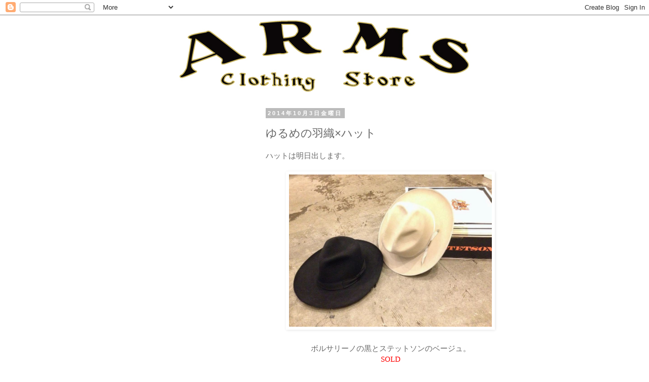

--- FILE ---
content_type: text/html; charset=UTF-8
request_url: https://armsclothingstore.blogspot.com/2014/10/blog-post_3.html
body_size: 13633
content:
<!DOCTYPE html>
<html class='v2' dir='ltr' xmlns='http://www.w3.org/1999/xhtml' xmlns:b='http://www.google.com/2005/gml/b' xmlns:data='http://www.google.com/2005/gml/data' xmlns:expr='http://www.google.com/2005/gml/expr'>
<head>
<link href='https://www.blogger.com/static/v1/widgets/335934321-css_bundle_v2.css' rel='stylesheet' type='text/css'/>
<meta content='IE=EmulateIE7' http-equiv='X-UA-Compatible'/>
<meta content='width=1100' name='viewport'/>
<meta content='text/html; charset=UTF-8' http-equiv='Content-Type'/>
<meta content='blogger' name='generator'/>
<link href='https://armsclothingstore.blogspot.com/favicon.ico' rel='icon' type='image/x-icon'/>
<link href='http://armsclothingstore.blogspot.com/2014/10/blog-post_3.html' rel='canonical'/>
<link rel="alternate" type="application/atom+xml" title="ARMS CLOTHING STORE - Atom" href="https://armsclothingstore.blogspot.com/feeds/posts/default" />
<link rel="alternate" type="application/rss+xml" title="ARMS CLOTHING STORE - RSS" href="https://armsclothingstore.blogspot.com/feeds/posts/default?alt=rss" />
<link rel="service.post" type="application/atom+xml" title="ARMS CLOTHING STORE - Atom" href="https://www.blogger.com/feeds/6799490544603769597/posts/default" />

<link rel="alternate" type="application/atom+xml" title="ARMS CLOTHING STORE - Atom" href="https://armsclothingstore.blogspot.com/feeds/3972089122695170209/comments/default" />
<!--Can't find substitution for tag [blog.ieCssRetrofitLinks]-->
<link href='https://blogger.googleusercontent.com/img/b/R29vZ2xl/AVvXsEhchxHzIKeIVBY5XLSq9rb5Q0nV52JbjSEazNUrxh5CclRZmpsJZRTOjSiZGuq0Gt1PjPNthJiJ8GkcFsXI10eqqTYd_SfrS3_UVn2j32f-f7rLwXeu01m82VbidrMIpfIsQxELv1CrpPo/s1600/IMG_8152.jpg' rel='image_src'/>
<meta content='http://armsclothingstore.blogspot.com/2014/10/blog-post_3.html' property='og:url'/>
<meta content='ゆるめの羽織×ハット' property='og:title'/>
<meta content='ハットは明日出します。        ボルサリーノの黒とステットソンのベージュ。   SOLD                ¥7,900     軍物アノラックパーカー、   緑の迷彩じゃないので都会の人向けです。                ¥7,900     こちらも良...' property='og:description'/>
<meta content='https://blogger.googleusercontent.com/img/b/R29vZ2xl/AVvXsEhchxHzIKeIVBY5XLSq9rb5Q0nV52JbjSEazNUrxh5CclRZmpsJZRTOjSiZGuq0Gt1PjPNthJiJ8GkcFsXI10eqqTYd_SfrS3_UVn2j32f-f7rLwXeu01m82VbidrMIpfIsQxELv1CrpPo/w1200-h630-p-k-no-nu/IMG_8152.jpg' property='og:image'/>
<title>ARMS CLOTHING STORE: ゆるめの羽織&#215;ハット</title>
<style id='page-skin-1' type='text/css'><!--
/*
-----------------------------------------------
Blogger Template Style
Name:     Simple
Designer: Blogger
URL:      www.blogger.com
----------------------------------------------- */
/* Content
----------------------------------------------- */
body {
font: normal normal 14px 'Times New Roman', Times, FreeSerif, serif;
color: #666666;
background: #ffffff none repeat scroll top left;
padding: 0 0 0 0;
}
html body .region-inner {
min-width: 0;
max-width: 100%;
width: auto;
}
h2 {
font-size: 22px;
}
a:link {
text-decoration:none;
color: #2288bb;
}
a:visited {
text-decoration:none;
color: #888888;
}
a:hover {
text-decoration:underline;
color: #33aaff;
}
.body-fauxcolumn-outer .fauxcolumn-inner {
background: transparent none repeat scroll top left;
_background-image: none;
}
.body-fauxcolumn-outer .cap-top {
position: absolute;
z-index: 1;
height: 400px;
width: 100%;
}
.body-fauxcolumn-outer .cap-top .cap-left {
width: 100%;
background: transparent none repeat-x scroll top left;
_background-image: none;
}
.content-outer {
-moz-box-shadow: 0 0 0 rgba(0, 0, 0, .15);
-webkit-box-shadow: 0 0 0 rgba(0, 0, 0, .15);
-goog-ms-box-shadow: 0 0 0 #333333;
box-shadow: 0 0 0 rgba(0, 0, 0, .15);
margin-bottom: 1px;
}
.content-inner {
padding: 10px 40px;
}
.content-inner {
background-color: #ffffff;
}
/* Header
----------------------------------------------- */
.header-outer {
background: transparent none repeat-x scroll 0 -400px;
_background-image: none;
}
.Header h1 {
font: normal bold 50px 'Times New Roman', Times, FreeSerif, serif;
color: #000000;
text-shadow: 0 0 0 rgba(0, 0, 0, .2);
}
.Header h1 a {
color: #000000;
}
.Header .description {
font-size: 18px;
color: #000000;
}
.header-inner .Header .titlewrapper {
padding: 22px 0;
}
.header-inner .Header .descriptionwrapper {
padding: 0 0;
}
/* Tabs
----------------------------------------------- */
.tabs-inner .section:first-child {
border-top: 0 solid #dddddd;
}
.tabs-inner .section:first-child ul {
margin-top: -1px;
border-top: 1px solid #dddddd;
border-left: 1px solid #dddddd;
border-right: 1px solid #dddddd;
}
.tabs-inner .widget ul {
background: transparent none repeat-x scroll 0 -800px;
_background-image: none;
border-bottom: 1px solid #dddddd;
margin-top: 0;
margin-left: -30px;
margin-right: -30px;
}
.tabs-inner .widget li a {
display: inline-block;
padding: .6em 1em;
font: normal bold 12px 'Times New Roman', Times, FreeSerif, serif;
color: #000000;
border-left: 1px solid #ffffff;
border-right: 1px solid #dddddd;
}
.tabs-inner .widget li:first-child a {
border-left: none;
}
.tabs-inner .widget li.selected a, .tabs-inner .widget li a:hover {
color: #000000;
background-color: #eeeeee;
text-decoration: none;
}
/* Columns
----------------------------------------------- */
.main-outer {
border-top: 0 solid #ffffff;
}
.fauxcolumn-left-outer .fauxcolumn-inner {
border-right: 1px solid #ffffff;
}
.fauxcolumn-right-outer .fauxcolumn-inner {
border-left: 1px solid #ffffff;
}
/* Headings
----------------------------------------------- */
div.widget > h2,
div.widget h2.title {
margin: 0 0 1em 0;
font: normal bold 11px 'Trebuchet MS',Trebuchet,Verdana,sans-serif;
color: #000000;
}
/* Widgets
----------------------------------------------- */
.widget .zippy {
color: #999999;
text-shadow: 2px 2px 1px rgba(0, 0, 0, .1);
}
.widget .popular-posts ul {
list-style: none;
}
/* Posts
----------------------------------------------- */
h2.date-header {
font: normal bold 11px Arial, Tahoma, Helvetica, FreeSans, sans-serif;
}
.date-header span {
background-color: #bbbbbb;
color: #ffffff;
padding: 0.4em;
letter-spacing: 3px;
margin: inherit;
}
.main-inner {
padding-top: 35px;
padding-bottom: 65px;
}
.main-inner .column-center-inner {
padding: 0 0;
}
.main-inner .column-center-inner .section {
margin: 0 1em;
}
.post {
margin: 0 0 45px 0;
}
h3.post-title, .comments h4 {
font: normal normal 22px 'Trebuchet MS',Trebuchet,Verdana,sans-serif;
margin: .75em 0 0;
}
.post-body {
font-size: 110%;
line-height: 1.4;
position: relative;
}
.post-body img, .post-body .tr-caption-container, .Profile img, .Image img,
.BlogList .item-thumbnail img {
padding: 2px;
background: #ffffff;
border: 1px solid #ffffff;
-moz-box-shadow: 1px 1px 5px rgba(0, 0, 0, .1);
-webkit-box-shadow: 1px 1px 5px rgba(0, 0, 0, .1);
box-shadow: 1px 1px 5px rgba(0, 0, 0, .1);
}
.post-body img, .post-body .tr-caption-container {
padding: 5px;
}
.post-body .tr-caption-container {
color: #ffffff;
}
.post-body .tr-caption-container img {
padding: 0;
background: transparent;
border: none;
-moz-box-shadow: 0 0 0 rgba(0, 0, 0, .1);
-webkit-box-shadow: 0 0 0 rgba(0, 0, 0, .1);
box-shadow: 0 0 0 rgba(0, 0, 0, .1);
}
.post-header {
margin: 0 0 1.5em;
line-height: 1.6;
font-size: 90%;
}
.post-footer {
margin: 20px -2px 0;
padding: 5px 10px;
color: #666666;
background-color: #eeeeee;
border-bottom: 1px solid #eeeeee;
line-height: 1.6;
font-size: 90%;
}
#comments .comment-author {
padding-top: 1.5em;
border-top: 1px solid #ffffff;
background-position: 0 1.5em;
}
#comments .comment-author:first-child {
padding-top: 0;
border-top: none;
}
.avatar-image-container {
margin: .2em 0 0;
}
#comments .avatar-image-container img {
border: 1px solid #ffffff;
}
/* Comments
----------------------------------------------- */
.comments .comments-content .icon.blog-author {
background-repeat: no-repeat;
background-image: url([data-uri]);
}
.comments .comments-content .loadmore a {
border-top: 1px solid #999999;
border-bottom: 1px solid #999999;
}
.comments .comment-thread.inline-thread {
background-color: #eeeeee;
}
.comments .continue {
border-top: 2px solid #999999;
}
/* Accents
---------------------------------------------- */
.section-columns td.columns-cell {
border-left: 1px solid #ffffff;
}
.blog-pager {
background: transparent url(//www.blogblog.com/1kt/simple/paging_dot.png) repeat-x scroll top center;
}
.blog-pager-older-link, .home-link,
.blog-pager-newer-link {
background-color: #ffffff;
padding: 5px;
}
.footer-outer {
border-top: 1px dashed #bbbbbb;
}
/* Mobile
----------------------------------------------- */
body.mobile  {
background-size: auto;
}
.mobile .body-fauxcolumn-outer {
background: transparent none repeat scroll top left;
}
.mobile .body-fauxcolumn-outer .cap-top {
background-size: 100% auto;
}
.mobile .content-outer {
-webkit-box-shadow: 0 0 3px rgba(0, 0, 0, .15);
box-shadow: 0 0 3px rgba(0, 0, 0, .15);
}
.mobile .tabs-inner .widget ul {
margin-left: 0;
margin-right: 0;
}
.mobile .post {
margin: 0;
}
.mobile .main-inner .column-center-inner .section {
margin: 0;
}
.mobile .date-header span {
padding: 0.1em 10px;
margin: 0 -10px;
}
.mobile h3.post-title {
margin: 0;
}
.mobile .blog-pager {
background: transparent none no-repeat scroll top center;
}
.mobile .footer-outer {
border-top: none;
}
.mobile .main-inner, .mobile .footer-inner {
background-color: #ffffff;
}
.mobile-index-contents {
color: #666666;
}
.mobile-link-button {
background-color: #2288bb;
}
.mobile-link-button a:link, .mobile-link-button a:visited {
color: #ffffff;
}
.mobile .tabs-inner .section:first-child {
border-top: none;
}
.mobile .tabs-inner .PageList .widget-content {
background-color: #eeeeee;
color: #000000;
border-top: 1px solid #dddddd;
border-bottom: 1px solid #dddddd;
}
.mobile .tabs-inner .PageList .widget-content .pagelist-arrow {
border-left: 1px solid #dddddd;
}

--></style>
<style id='template-skin-1' type='text/css'><!--
body {
min-width: 860px;
}
.content-outer, .content-fauxcolumn-outer, .region-inner {
min-width: 860px;
max-width: 860px;
_width: 860px;
}
.main-inner .columns {
padding-left: 260px;
padding-right: 0px;
}
.main-inner .fauxcolumn-center-outer {
left: 260px;
right: 0px;
/* IE6 does not respect left and right together */
_width: expression(this.parentNode.offsetWidth -
parseInt("260px") -
parseInt("0px") + 'px');
}
.main-inner .fauxcolumn-left-outer {
width: 260px;
}
.main-inner .fauxcolumn-right-outer {
width: 0px;
}
.main-inner .column-left-outer {
width: 260px;
right: 100%;
margin-left: -260px;
}
.main-inner .column-right-outer {
width: 0px;
margin-right: -0px;
}
#layout {
min-width: 0;
}
#layout .content-outer {
min-width: 0;
width: 800px;
}
#layout .region-inner {
min-width: 0;
width: auto;
}
--></style>
<link href='https://www.blogger.com/dyn-css/authorization.css?targetBlogID=6799490544603769597&amp;zx=128f4c43-2d17-40f5-9a40-26774b694659' media='none' onload='if(media!=&#39;all&#39;)media=&#39;all&#39;' rel='stylesheet'/><noscript><link href='https://www.blogger.com/dyn-css/authorization.css?targetBlogID=6799490544603769597&amp;zx=128f4c43-2d17-40f5-9a40-26774b694659' rel='stylesheet'/></noscript>
<meta name='google-adsense-platform-account' content='ca-host-pub-1556223355139109'/>
<meta name='google-adsense-platform-domain' content='blogspot.com'/>

<!-- data-ad-client=ca-pub-7386390360844080 -->

</head>
<body class='loading variant-simplysimple'>
<div class='navbar section' id='navbar'><div class='widget Navbar' data-version='1' id='Navbar1'><script type="text/javascript">
    function setAttributeOnload(object, attribute, val) {
      if(window.addEventListener) {
        window.addEventListener('load',
          function(){ object[attribute] = val; }, false);
      } else {
        window.attachEvent('onload', function(){ object[attribute] = val; });
      }
    }
  </script>
<div id="navbar-iframe-container"></div>
<script type="text/javascript" src="https://apis.google.com/js/platform.js"></script>
<script type="text/javascript">
      gapi.load("gapi.iframes:gapi.iframes.style.bubble", function() {
        if (gapi.iframes && gapi.iframes.getContext) {
          gapi.iframes.getContext().openChild({
              url: 'https://www.blogger.com/navbar/6799490544603769597?po\x3d3972089122695170209\x26origin\x3dhttps://armsclothingstore.blogspot.com',
              where: document.getElementById("navbar-iframe-container"),
              id: "navbar-iframe"
          });
        }
      });
    </script><script type="text/javascript">
(function() {
var script = document.createElement('script');
script.type = 'text/javascript';
script.src = '//pagead2.googlesyndication.com/pagead/js/google_top_exp.js';
var head = document.getElementsByTagName('head')[0];
if (head) {
head.appendChild(script);
}})();
</script>
</div></div>
<div class='body-fauxcolumns'>
<div class='fauxcolumn-outer body-fauxcolumn-outer'>
<div class='cap-top'>
<div class='cap-left'></div>
<div class='cap-right'></div>
</div>
<div class='fauxborder-left'>
<div class='fauxborder-right'></div>
<div class='fauxcolumn-inner'>
</div>
</div>
<div class='cap-bottom'>
<div class='cap-left'></div>
<div class='cap-right'></div>
</div>
</div>
</div>
<div class='content'>
<div class='content-fauxcolumns'>
<div class='fauxcolumn-outer content-fauxcolumn-outer'>
<div class='cap-top'>
<div class='cap-left'></div>
<div class='cap-right'></div>
</div>
<div class='fauxborder-left'>
<div class='fauxborder-right'></div>
<div class='fauxcolumn-inner'>
</div>
</div>
<div class='cap-bottom'>
<div class='cap-left'></div>
<div class='cap-right'></div>
</div>
</div>
</div>
<div class='content-outer'>
<div class='content-cap-top cap-top'>
<div class='cap-left'></div>
<div class='cap-right'></div>
</div>
<div class='fauxborder-left content-fauxborder-left'>
<div class='fauxborder-right content-fauxborder-right'></div>
<div class='content-inner'>
<header>
<div class='header-outer'>
<div class='header-cap-top cap-top'>
<div class='cap-left'></div>
<div class='cap-right'></div>
</div>
<div class='fauxborder-left header-fauxborder-left'>
<div class='fauxborder-right header-fauxborder-right'></div>
<div class='region-inner header-inner'>
<div class='header section' id='header'><div class='widget Header' data-version='1' id='Header1'>
<div id='header-inner'>
<a href='https://armsclothingstore.blogspot.com/' style='display: block'>
<img alt='ARMS CLOTHING STORE' height='141px; ' id='Header1_headerimg' src='https://blogger.googleusercontent.com/img/b/R29vZ2xl/AVvXsEhBW5oqlotp_riqM8fOjyb9WGlR1u0vkzg0ZfFcRLCEuZRvco_SVrdui-9z8hKSHlqgLuqPpO7e0dxsQFEMmEhbdLgcNRJ-raTuryU1uG-uuVvYMjvMLo3G3sgR_quHaHg8_SjerM1WoV0T/s1600/%25E5%2590%258D%25E7%25A7%25B0%25E6%259C%25AA%25E8%25A8%25AD%25E5%25AE%259A-4.jpg' style='display: block' width='780px; '/>
</a>
</div>
</div></div>
</div>
</div>
<div class='header-cap-bottom cap-bottom'>
<div class='cap-left'></div>
<div class='cap-right'></div>
</div>
</div>
</header>
<div class='tabs-outer'>
<div class='tabs-cap-top cap-top'>
<div class='cap-left'></div>
<div class='cap-right'></div>
</div>
<div class='fauxborder-left tabs-fauxborder-left'>
<div class='fauxborder-right tabs-fauxborder-right'></div>
<div class='region-inner tabs-inner'>
<div class='tabs no-items section' id='crosscol'></div>
<div class='tabs no-items section' id='crosscol-overflow'></div>
</div>
</div>
<div class='tabs-cap-bottom cap-bottom'>
<div class='cap-left'></div>
<div class='cap-right'></div>
</div>
</div>
<div class='main-outer'>
<div class='main-cap-top cap-top'>
<div class='cap-left'></div>
<div class='cap-right'></div>
</div>
<div class='fauxborder-left main-fauxborder-left'>
<div class='fauxborder-right main-fauxborder-right'></div>
<div class='region-inner main-inner'>
<div class='columns fauxcolumns'>
<div class='fauxcolumn-outer fauxcolumn-center-outer'>
<div class='cap-top'>
<div class='cap-left'></div>
<div class='cap-right'></div>
</div>
<div class='fauxborder-left'>
<div class='fauxborder-right'></div>
<div class='fauxcolumn-inner'>
</div>
</div>
<div class='cap-bottom'>
<div class='cap-left'></div>
<div class='cap-right'></div>
</div>
</div>
<div class='fauxcolumn-outer fauxcolumn-left-outer'>
<div class='cap-top'>
<div class='cap-left'></div>
<div class='cap-right'></div>
</div>
<div class='fauxborder-left'>
<div class='fauxborder-right'></div>
<div class='fauxcolumn-inner'>
</div>
</div>
<div class='cap-bottom'>
<div class='cap-left'></div>
<div class='cap-right'></div>
</div>
</div>
<div class='fauxcolumn-outer fauxcolumn-right-outer'>
<div class='cap-top'>
<div class='cap-left'></div>
<div class='cap-right'></div>
</div>
<div class='fauxborder-left'>
<div class='fauxborder-right'></div>
<div class='fauxcolumn-inner'>
</div>
</div>
<div class='cap-bottom'>
<div class='cap-left'></div>
<div class='cap-right'></div>
</div>
</div>
<!-- corrects IE6 width calculation -->
<div class='columns-inner'>
<div class='column-center-outer'>
<div class='column-center-inner'>
<div class='main section' id='main'><div class='widget Blog' data-version='1' id='Blog1'>
<div class='blog-posts hfeed'>

          <div class="date-outer">
        
<h2 class='date-header'><span>2014年10月3日金曜日</span></h2>

          <div class="date-posts">
        
<div class='post-outer'>
<div class='post hentry' itemprop='blogPost' itemscope='itemscope' itemtype='http://schema.org/BlogPosting'>
<meta content='https://blogger.googleusercontent.com/img/b/R29vZ2xl/AVvXsEhchxHzIKeIVBY5XLSq9rb5Q0nV52JbjSEazNUrxh5CclRZmpsJZRTOjSiZGuq0Gt1PjPNthJiJ8GkcFsXI10eqqTYd_SfrS3_UVn2j32f-f7rLwXeu01m82VbidrMIpfIsQxELv1CrpPo/s1600/IMG_8152.jpg' itemprop='image_url'/>
<meta content='6799490544603769597' itemprop='blogId'/>
<meta content='3972089122695170209' itemprop='postId'/>
<a name='3972089122695170209'></a>
<h3 class='post-title entry-title' itemprop='name'>
ゆるめの羽織&#215;ハット
</h3>
<div class='post-header'>
<div class='post-header-line-1'></div>
</div>
<div class='post-body entry-content' id='post-body-3972089122695170209' itemprop='description articleBody'>
ハットは明日出します&#12290;<br />
<br />
<div class="separator" style="clear: both; text-align: center;">
<a href="https://blogger.googleusercontent.com/img/b/R29vZ2xl/AVvXsEhchxHzIKeIVBY5XLSq9rb5Q0nV52JbjSEazNUrxh5CclRZmpsJZRTOjSiZGuq0Gt1PjPNthJiJ8GkcFsXI10eqqTYd_SfrS3_UVn2j32f-f7rLwXeu01m82VbidrMIpfIsQxELv1CrpPo/s1600/IMG_8152.jpg" imageanchor="1" style="margin-left: 1em; margin-right: 1em;"><img border="0" height="300" src="https://blogger.googleusercontent.com/img/b/R29vZ2xl/AVvXsEhchxHzIKeIVBY5XLSq9rb5Q0nV52JbjSEazNUrxh5CclRZmpsJZRTOjSiZGuq0Gt1PjPNthJiJ8GkcFsXI10eqqTYd_SfrS3_UVn2j32f-f7rLwXeu01m82VbidrMIpfIsQxELv1CrpPo/s1600/IMG_8152.jpg" width="400" /></a></div>
<div class="separator" style="clear: both; text-align: center;">
<br /></div>
<div class="separator" style="clear: both; text-align: center;">
ボルサリーノの黒とステットソンのベージュ&#12290;</div>
<div class="separator" style="clear: both; text-align: center;">
<span style="color: red;">SOLD</span></div>
<div class="separator" style="clear: both; text-align: center;">
<br /></div>
<br />
<div class="separator" style="clear: both; text-align: center;">
<a href="https://blogger.googleusercontent.com/img/b/R29vZ2xl/AVvXsEiTCA9Yjan1UT7vVaNZPMXZncSHfZ7HY4VfOrU2JyCf0303KLewOecTlhG9NTBSMjhstdbcGq5vd354EAlntvVriS1bqeUje4kcE14FXcQt0Pzaq3KPGEspl8ftNd0ZqoRfdNhlu9bnayU/s1600/IMG_8158.jpg" imageanchor="1" style="margin-left: 1em; margin-right: 1em;"><img border="0" height="400" src="https://blogger.googleusercontent.com/img/b/R29vZ2xl/AVvXsEiTCA9Yjan1UT7vVaNZPMXZncSHfZ7HY4VfOrU2JyCf0303KLewOecTlhG9NTBSMjhstdbcGq5vd354EAlntvVriS1bqeUje4kcE14FXcQt0Pzaq3KPGEspl8ftNd0ZqoRfdNhlu9bnayU/s1600/IMG_8158.jpg" width="300" /></a></div>
<br />
<div class="separator" style="clear: both; text-align: center;">
<a href="https://blogger.googleusercontent.com/img/b/R29vZ2xl/AVvXsEgRm9T0qt15Lsy4gm50JGGQYNAf3VogoW065iFEdzEiWT4Jr-bG6NrVD5-rjayf_7Xia22gbk3pnvuyxAmJ53J1az7MIG634Ph3fvZ3gV6PEYWHUpKOfQtpKAdByP3XGTgIaiYZjwpExpQ/s1600/IMG_8159.jpg" imageanchor="1" style="margin-left: 1em; margin-right: 1em;"><img border="0" height="320" src="https://blogger.googleusercontent.com/img/b/R29vZ2xl/AVvXsEgRm9T0qt15Lsy4gm50JGGQYNAf3VogoW065iFEdzEiWT4Jr-bG6NrVD5-rjayf_7Xia22gbk3pnvuyxAmJ53J1az7MIG634Ph3fvZ3gV6PEYWHUpKOfQtpKAdByP3XGTgIaiYZjwpExpQ/s1600/IMG_8159.jpg" width="240" /></a></div>
<br />
<div class="separator" style="clear: both; text-align: center;">
<a href="https://blogger.googleusercontent.com/img/b/R29vZ2xl/AVvXsEiiJcyTajo00v56cVPZCCZeZ36w1hw9tSCCq4YIlHKJF5RDbXbbYnI5RLM2MZCCAkjkD9mGkMk4MAFnVqmsT-Xwr3dbgz_kHBHPtcOOGPLUrs30Qs-g1MzV3MmzxsDa2NcV13m41HeM5qc/s1600/IMG_8160.jpg" imageanchor="1" style="margin-left: 1em; margin-right: 1em;"><img border="0" height="320" src="https://blogger.googleusercontent.com/img/b/R29vZ2xl/AVvXsEiiJcyTajo00v56cVPZCCZeZ36w1hw9tSCCq4YIlHKJF5RDbXbbYnI5RLM2MZCCAkjkD9mGkMk4MAFnVqmsT-Xwr3dbgz_kHBHPtcOOGPLUrs30Qs-g1MzV3MmzxsDa2NcV13m41HeM5qc/s1600/IMG_8160.jpg" width="240" /></a></div>
<div class="separator" style="clear: both; text-align: center;">
<br /></div>
<div class="separator" style="clear: both; text-align: center;">
&#165;7,900</div>
<div class="separator" style="clear: both; text-align: center;">
<br /></div>
<div class="separator" style="clear: both; text-align: center;">
軍物アノラックパーカー&#12289;</div>
<div class="separator" style="clear: both; text-align: center;">
緑の迷彩じゃないので都会の人向けです&#12290;</div>
<div class="separator" style="clear: both; text-align: center;">
<br /></div>
<br />
<div class="separator" style="clear: both; text-align: center;">
<a href="https://blogger.googleusercontent.com/img/b/R29vZ2xl/AVvXsEh3H5snIusL9mT9Tq2Nxhyphenhyphen_FdqF9TwA7DMB66CZ4rbQTNTG04uvo9hyphenhyphenx7wfLBcEElDwGd4x0t3ghnNsGnDj6UDm8uIyXXZ14K4VAFbvoddw8KsZ1vZCaq6i8GXI_nntDsaEFOjSrWhHfwE/s1600/IMG_8161.jpg" imageanchor="1" style="margin-left: 1em; margin-right: 1em;"><img border="0" height="400" src="https://blogger.googleusercontent.com/img/b/R29vZ2xl/AVvXsEh3H5snIusL9mT9Tq2Nxhyphenhyphen_FdqF9TwA7DMB66CZ4rbQTNTG04uvo9hyphenhyphenx7wfLBcEElDwGd4x0t3ghnNsGnDj6UDm8uIyXXZ14K4VAFbvoddw8KsZ1vZCaq6i8GXI_nntDsaEFOjSrWhHfwE/s1600/IMG_8161.jpg" width="300" /></a></div>
<br />
<div class="separator" style="clear: both; text-align: center;">
<a href="https://blogger.googleusercontent.com/img/b/R29vZ2xl/AVvXsEhandW_g8cEbRFfqPAiB2HxR6klaZlw4oAn6479Ralps8ArHhl_BydwOfVRonIa5mj5sKQFdOcN6MZRoudqPuN34Zzq7lATZ8kypjBcK9AJkd4wJqZNQxUiNT0NQk8ckiXsUyxh4C2GOgU/s1600/IMG_8162.jpg" imageanchor="1" style="margin-left: 1em; margin-right: 1em;"><img border="0" height="320" src="https://blogger.googleusercontent.com/img/b/R29vZ2xl/AVvXsEhandW_g8cEbRFfqPAiB2HxR6klaZlw4oAn6479Ralps8ArHhl_BydwOfVRonIa5mj5sKQFdOcN6MZRoudqPuN34Zzq7lATZ8kypjBcK9AJkd4wJqZNQxUiNT0NQk8ckiXsUyxh4C2GOgU/s1600/IMG_8162.jpg" width="240" /></a></div>
<br />
<div class="separator" style="clear: both; text-align: center;">
<a href="https://blogger.googleusercontent.com/img/b/R29vZ2xl/AVvXsEjv7mC9AtGGiV5F5I0ockJ9aZqF6nhJ3oCRDK1WoXD6JqIXXOA4S5Mn_ZRQnuZgl4yPCGwcyrA5gEZ2HAxaVws3BJ6XTRx5Ocdm3n3pnqOanGt59GFYwEEIfdseELJyQbZdsHGCMRhmaww/s1600/IMG_8163.jpg" imageanchor="1" style="margin-left: 1em; margin-right: 1em;"><img border="0" height="320" src="https://blogger.googleusercontent.com/img/b/R29vZ2xl/AVvXsEjv7mC9AtGGiV5F5I0ockJ9aZqF6nhJ3oCRDK1WoXD6JqIXXOA4S5Mn_ZRQnuZgl4yPCGwcyrA5gEZ2HAxaVws3BJ6XTRx5Ocdm3n3pnqOanGt59GFYwEEIfdseELJyQbZdsHGCMRhmaww/s1600/IMG_8163.jpg" width="240" /></a></div>
<div class="separator" style="clear: both; text-align: center;">
<br /></div>
<div class="separator" style="clear: both; text-align: center;">
&#165;7,900</div>
<div class="separator" style="clear: both; text-align: center;">
<br /></div>
<div class="separator" style="clear: both; text-align: center;">
こちらも良い塩梅にユルめな</div>
<div class="separator" style="clear: both; text-align: center;">
ジップアップニット&#12290;</div>
<div class="separator" style="clear: both; text-align: center;">
ま&#9711;たんのドライバーズニット風&#12290;</div>
<div class="separator" style="clear: both; text-align: center;">
わりと年代物でコンディション良好です&#12290;</div>
<div class="separator" style="clear: both; text-align: center;">
<br /></div>
<div class="separator" style="clear: both; text-align: center;">
それでは明日も祐天寺にて皆様のご来店お待ちしております&#12290;</div>
<div class="separator" style="clear: both; text-align: center;">
<br /></div>
<div style="color: #2288bb; font-family: 'Hiragino Mincho ProN'; font-size: 12px;">
<a href="http://armsclothingstore.com/index.html">ONLINE STORE</a></div>
<div style="color: #666666; font-family: Georgia; font-size: 12px; min-height: 14px;">
<br /></div>
<div style="color: #666666; font-family: Georgia; font-size: 12px;">
<span style="font-family: 'Hiragino Mincho ProN';">東京都目黒区祐天寺</span>2-12-1 PLAZA U 202</div>
<div style="color: #666666; font-family: 'Hiragino Kaku Gothic ProN'; font-size: 12px;">
TEL (+81) 03-3793-5334</div>
<div style="color: #666666; font-family: Helvetica; font-size: 12px;">
<b>Weekday&nbsp; &nbsp;<i>17:00</i></b><span style="font-family: 'Hiragino Kaku Gothic ProN';"><b>&#65374;</b></span><b><i>1:00</i></b></div>
<div style="color: #ff1d17; font-family: Helvetica; font-size: 12px;">
<b>Weekend &nbsp;&nbsp;<i>1</i></b><span style="font-family: 'Hiragino Kaku Gothic ProN';"><b>５</b></span><b><i>:00</i></b><span style="font-family: 'Hiragino Kaku Gothic ProN';"><b>&#65374;</b></span><b><i>2</i></b><span style="font-family: 'Hiragino Kaku Gothic ProN';"><b>３</b></span><b><i>:00</i></b></div>
<div style="color: #666666; font-family: 'Hiragino Kaku Gothic ProN'; font-size: 12px; min-height: 18px;">
<br /></div>
<div style="color: #666666; font-family: 'Times New Roman'; font-size: 15px; min-height: 17px; text-align: center;">
<br /></div>
<div class="separator" style="clear: both; text-align: center;">
</div>
<div style="color: #2288bb; font-family: 'Hiragino Kaku Gothic ProN'; font-size: 12px;">
<a href="mailto:armsclothingstore@gmail.com">armsclothingstore@gmail.com</a></div>
<br />
<div style='clear: both;'></div>
</div>
<div class='post-footer'><div id='fb-root'></div>
<script>(function(d, s, id) {
  var js, fjs = d.getElementsByTagName(s)[0];
  if (d.getElementById(id)) return;
  js = d.createElement(s); js.id = id;
  js.src = "//connect.facebook.net/ja_JP/all.js#xfbml=1";
  fjs.parentNode.insertBefore(js, fjs);
}(document, 'script', 'facebook-jssdk'));</script>
<div class='fb-like-box' data-header='true' data-href='http://www.facebook.com/ArmsClothingStore' data-show-faces='true' data-stream='true' data-width='420'></div>
<div class='post-footer-line post-footer-line-1'><span class='post-author vcard'>
投稿者
<span class='fn' itemprop='author' itemscope='itemscope' itemtype='http://schema.org/Person'>
<meta content='https://www.blogger.com/profile/01946671703313147853' itemprop='url'/>
<a href='https://www.blogger.com/profile/01946671703313147853' rel='author' title='author profile'>
<span itemprop='name'>Arms Clothing Store</span>
</a>
</span>
</span>
<span class='post-timestamp'>
時刻:
<meta content='https://armsclothingstore.blogspot.com/2014/10/blog-post_3.html' itemprop='url'/>
<a class='timestamp-link' href='https://armsclothingstore.blogspot.com/2014/10/blog-post_3.html' rel='bookmark' title='permanent link'><abbr class='published' itemprop='datePublished' title='2014-10-03T22:14:00+09:00'>22:14</abbr></a>
</span>
<span class='post-comment-link'>
</span>
<span class='post-icons'>
<span class='item-control blog-admin pid-1902322464'>
<a href='https://www.blogger.com/post-edit.g?blogID=6799490544603769597&postID=3972089122695170209&from=pencil' title='投稿を編集'>
<img alt='' class='icon-action' height='18' src='https://resources.blogblog.com/img/icon18_edit_allbkg.gif' width='18'/>
</a>
</span>
</span>
<div class='post-share-buttons goog-inline-block'>
<a class='goog-inline-block share-button sb-email' href='https://www.blogger.com/share-post.g?blogID=6799490544603769597&postID=3972089122695170209&target=email' target='_blank' title='メールで送信'><span class='share-button-link-text'>メールで送信</span></a><a class='goog-inline-block share-button sb-blog' href='https://www.blogger.com/share-post.g?blogID=6799490544603769597&postID=3972089122695170209&target=blog' onclick='window.open(this.href, "_blank", "height=270,width=475"); return false;' target='_blank' title='BlogThis!'><span class='share-button-link-text'>BlogThis!</span></a><a class='goog-inline-block share-button sb-twitter' href='https://www.blogger.com/share-post.g?blogID=6799490544603769597&postID=3972089122695170209&target=twitter' target='_blank' title='X で共有'><span class='share-button-link-text'>X で共有</span></a><a class='goog-inline-block share-button sb-facebook' href='https://www.blogger.com/share-post.g?blogID=6799490544603769597&postID=3972089122695170209&target=facebook' onclick='window.open(this.href, "_blank", "height=430,width=640"); return false;' target='_blank' title='Facebook で共有する'><span class='share-button-link-text'>Facebook で共有する</span></a><a class='goog-inline-block share-button sb-pinterest' href='https://www.blogger.com/share-post.g?blogID=6799490544603769597&postID=3972089122695170209&target=pinterest' target='_blank' title='Pinterest に共有'><span class='share-button-link-text'>Pinterest に共有</span></a>
</div>
</div>
<div class='post-footer-line post-footer-line-2'><span class='post-labels'>
</span>
</div>
<div class='post-footer-line post-footer-line-3'><span class='post-location'>
</span>
</div>
</div>
</div>
<div class='comments' id='comments'>
<a name='comments'></a>
<h4>0 件のコメント:</h4>
<div id='Blog1_comments-block-wrapper'>
<dl class='avatar-comment-indent' id='comments-block'>
</dl>
</div>
<p class='comment-footer'>
<div class='comment-form'>
<a name='comment-form'></a>
<h4 id='comment-post-message'>コメントを投稿</h4>
<p>
</p>
<a href='https://www.blogger.com/comment/frame/6799490544603769597?po=3972089122695170209&hl=ja&saa=85391&origin=https://armsclothingstore.blogspot.com' id='comment-editor-src'></a>
<iframe allowtransparency='true' class='blogger-iframe-colorize blogger-comment-from-post' frameborder='0' height='410px' id='comment-editor' name='comment-editor' src='' width='100%'></iframe>
<script src='https://www.blogger.com/static/v1/jsbin/2830521187-comment_from_post_iframe.js' type='text/javascript'></script>
<script type='text/javascript'>
      BLOG_CMT_createIframe('https://www.blogger.com/rpc_relay.html');
    </script>
</div>
</p>
</div>
</div>
<div class='inline-ad'>
<script async src="//pagead2.googlesyndication.com/pagead/js/adsbygoogle.js"></script>
<!-- armsclothingstore_main_Blog1_1x1_as -->
<ins class="adsbygoogle"
     style="display:block"
     data-ad-client="ca-pub-7386390360844080"
     data-ad-host="ca-host-pub-1556223355139109"
     data-ad-host-channel="L0007"
     data-ad-slot="8774664253"
     data-ad-format="auto"></ins>
<script>
(adsbygoogle = window.adsbygoogle || []).push({});
</script>
</div>

        </div></div>
      
</div>
<div class='blog-pager' id='blog-pager'>
<span id='blog-pager-newer-link'>
<a class='blog-pager-newer-link' href='https://armsclothingstore.blogspot.com/2014/10/blog-post_4.html' id='Blog1_blog-pager-newer-link' title='次の投稿'>次の投稿</a>
</span>
<span id='blog-pager-older-link'>
<a class='blog-pager-older-link' href='https://armsclothingstore.blogspot.com/2014/10/blog-post.html' id='Blog1_blog-pager-older-link' title='前の投稿'>前の投稿</a>
</span>
<a class='home-link' href='https://armsclothingstore.blogspot.com/'>ホーム</a>
</div>
<div class='clear'></div>
<div class='post-feeds'>
<div class='feed-links'>
登録:
<a class='feed-link' href='https://armsclothingstore.blogspot.com/feeds/3972089122695170209/comments/default' target='_blank' type='application/atom+xml'>コメントの投稿 (Atom)</a>
</div>
</div>
</div></div>
</div>
</div>
<div class='column-left-outer'>
<div class='column-left-inner'>
<aside>
<div class='sidebar section' id='sidebar-left-1'><div class='widget AdSense' data-version='1' id='AdSense1'>
<div class='widget-content'>
<script async src="//pagead2.googlesyndication.com/pagead/js/adsbygoogle.js"></script>
<!-- armsclothingstore_sidebar-left-1_AdSense1_1x1_as -->
<ins class="adsbygoogle"
     style="display:block"
     data-ad-client="ca-pub-7386390360844080"
     data-ad-host="ca-host-pub-1556223355139109"
     data-ad-host-channel="L0001"
     data-ad-slot="1251397457"
     data-ad-format="auto"></ins>
<script>
(adsbygoogle = window.adsbygoogle || []).push({});
</script>
<div class='clear'></div>
</div>
</div><div class='widget HTML' data-version='1' id='HTML1'>
<h2 class='title'>follow me</h2>
<div class='widget-content'>
<style>.ig-b- { display: inline-block; }
.ig-b- img { visibility: hidden; }
.ig-b-:hover { background-position: 0 -60px; } .ig-b-:active { background-position: 0 -120px; }
.ig-b-v-24 { width: 137px; height: 24px; background: url(//badges.instagram.com/static/images/ig-badge-view-sprite-24.png) no-repeat 0 0; }
@media only screen and (-webkit-min-device-pixel-ratio: 2), only screen and (min--moz-device-pixel-ratio: 2), only screen and (-o-min-device-pixel-ratio: 2 / 1), only screen and (min-device-pixel-ratio: 2), only screen and (min-resolution: 192dpi), only screen and (min-resolution: 2dppx) {
.ig-b-v-24 { background-image: url(//badges.instagram.com/static/images/ig-badge-view-sprite-24@2x.png); background-size: 160px 178px; } }</style>
<a href="http://instagram.com/armsclothingstore?ref=badge" class="ig-b- ig-b-v-24"><img src="//badges.instagram.com/static/images/ig-badge-view-24.png" alt="Instagram" /></a>
</div>
<div class='clear'></div>
</div><div class='widget BlogArchive' data-version='1' id='BlogArchive1'>
<h2>ブログ アーカイブ</h2>
<div class='widget-content'>
<div id='ArchiveList'>
<div id='BlogArchive1_ArchiveList'>
<ul class='hierarchy'>
<li class='archivedate collapsed'>
<a class='toggle' href='javascript:void(0)'>
<span class='zippy'>

        &#9658;&#160;
      
</span>
</a>
<a class='post-count-link' href='https://armsclothingstore.blogspot.com/2017/'>
2017
</a>
<span class='post-count' dir='ltr'>(41)</span>
<ul class='hierarchy'>
<li class='archivedate collapsed'>
<a class='toggle' href='javascript:void(0)'>
<span class='zippy'>

        &#9658;&#160;
      
</span>
</a>
<a class='post-count-link' href='https://armsclothingstore.blogspot.com/2017/05/'>
5月
</a>
<span class='post-count' dir='ltr'>(2)</span>
</li>
</ul>
<ul class='hierarchy'>
<li class='archivedate collapsed'>
<a class='toggle' href='javascript:void(0)'>
<span class='zippy'>

        &#9658;&#160;
      
</span>
</a>
<a class='post-count-link' href='https://armsclothingstore.blogspot.com/2017/04/'>
4月
</a>
<span class='post-count' dir='ltr'>(6)</span>
</li>
</ul>
<ul class='hierarchy'>
<li class='archivedate collapsed'>
<a class='toggle' href='javascript:void(0)'>
<span class='zippy'>

        &#9658;&#160;
      
</span>
</a>
<a class='post-count-link' href='https://armsclothingstore.blogspot.com/2017/03/'>
3月
</a>
<span class='post-count' dir='ltr'>(9)</span>
</li>
</ul>
<ul class='hierarchy'>
<li class='archivedate collapsed'>
<a class='toggle' href='javascript:void(0)'>
<span class='zippy'>

        &#9658;&#160;
      
</span>
</a>
<a class='post-count-link' href='https://armsclothingstore.blogspot.com/2017/02/'>
2月
</a>
<span class='post-count' dir='ltr'>(8)</span>
</li>
</ul>
<ul class='hierarchy'>
<li class='archivedate collapsed'>
<a class='toggle' href='javascript:void(0)'>
<span class='zippy'>

        &#9658;&#160;
      
</span>
</a>
<a class='post-count-link' href='https://armsclothingstore.blogspot.com/2017/01/'>
1月
</a>
<span class='post-count' dir='ltr'>(16)</span>
</li>
</ul>
</li>
</ul>
<ul class='hierarchy'>
<li class='archivedate collapsed'>
<a class='toggle' href='javascript:void(0)'>
<span class='zippy'>

        &#9658;&#160;
      
</span>
</a>
<a class='post-count-link' href='https://armsclothingstore.blogspot.com/2016/'>
2016
</a>
<span class='post-count' dir='ltr'>(239)</span>
<ul class='hierarchy'>
<li class='archivedate collapsed'>
<a class='toggle' href='javascript:void(0)'>
<span class='zippy'>

        &#9658;&#160;
      
</span>
</a>
<a class='post-count-link' href='https://armsclothingstore.blogspot.com/2016/12/'>
12月
</a>
<span class='post-count' dir='ltr'>(16)</span>
</li>
</ul>
<ul class='hierarchy'>
<li class='archivedate collapsed'>
<a class='toggle' href='javascript:void(0)'>
<span class='zippy'>

        &#9658;&#160;
      
</span>
</a>
<a class='post-count-link' href='https://armsclothingstore.blogspot.com/2016/11/'>
11月
</a>
<span class='post-count' dir='ltr'>(15)</span>
</li>
</ul>
<ul class='hierarchy'>
<li class='archivedate collapsed'>
<a class='toggle' href='javascript:void(0)'>
<span class='zippy'>

        &#9658;&#160;
      
</span>
</a>
<a class='post-count-link' href='https://armsclothingstore.blogspot.com/2016/10/'>
10月
</a>
<span class='post-count' dir='ltr'>(13)</span>
</li>
</ul>
<ul class='hierarchy'>
<li class='archivedate collapsed'>
<a class='toggle' href='javascript:void(0)'>
<span class='zippy'>

        &#9658;&#160;
      
</span>
</a>
<a class='post-count-link' href='https://armsclothingstore.blogspot.com/2016/09/'>
9月
</a>
<span class='post-count' dir='ltr'>(19)</span>
</li>
</ul>
<ul class='hierarchy'>
<li class='archivedate collapsed'>
<a class='toggle' href='javascript:void(0)'>
<span class='zippy'>

        &#9658;&#160;
      
</span>
</a>
<a class='post-count-link' href='https://armsclothingstore.blogspot.com/2016/08/'>
8月
</a>
<span class='post-count' dir='ltr'>(22)</span>
</li>
</ul>
<ul class='hierarchy'>
<li class='archivedate collapsed'>
<a class='toggle' href='javascript:void(0)'>
<span class='zippy'>

        &#9658;&#160;
      
</span>
</a>
<a class='post-count-link' href='https://armsclothingstore.blogspot.com/2016/07/'>
7月
</a>
<span class='post-count' dir='ltr'>(21)</span>
</li>
</ul>
<ul class='hierarchy'>
<li class='archivedate collapsed'>
<a class='toggle' href='javascript:void(0)'>
<span class='zippy'>

        &#9658;&#160;
      
</span>
</a>
<a class='post-count-link' href='https://armsclothingstore.blogspot.com/2016/06/'>
6月
</a>
<span class='post-count' dir='ltr'>(22)</span>
</li>
</ul>
<ul class='hierarchy'>
<li class='archivedate collapsed'>
<a class='toggle' href='javascript:void(0)'>
<span class='zippy'>

        &#9658;&#160;
      
</span>
</a>
<a class='post-count-link' href='https://armsclothingstore.blogspot.com/2016/05/'>
5月
</a>
<span class='post-count' dir='ltr'>(19)</span>
</li>
</ul>
<ul class='hierarchy'>
<li class='archivedate collapsed'>
<a class='toggle' href='javascript:void(0)'>
<span class='zippy'>

        &#9658;&#160;
      
</span>
</a>
<a class='post-count-link' href='https://armsclothingstore.blogspot.com/2016/04/'>
4月
</a>
<span class='post-count' dir='ltr'>(21)</span>
</li>
</ul>
<ul class='hierarchy'>
<li class='archivedate collapsed'>
<a class='toggle' href='javascript:void(0)'>
<span class='zippy'>

        &#9658;&#160;
      
</span>
</a>
<a class='post-count-link' href='https://armsclothingstore.blogspot.com/2016/03/'>
3月
</a>
<span class='post-count' dir='ltr'>(23)</span>
</li>
</ul>
<ul class='hierarchy'>
<li class='archivedate collapsed'>
<a class='toggle' href='javascript:void(0)'>
<span class='zippy'>

        &#9658;&#160;
      
</span>
</a>
<a class='post-count-link' href='https://armsclothingstore.blogspot.com/2016/02/'>
2月
</a>
<span class='post-count' dir='ltr'>(23)</span>
</li>
</ul>
<ul class='hierarchy'>
<li class='archivedate collapsed'>
<a class='toggle' href='javascript:void(0)'>
<span class='zippy'>

        &#9658;&#160;
      
</span>
</a>
<a class='post-count-link' href='https://armsclothingstore.blogspot.com/2016/01/'>
1月
</a>
<span class='post-count' dir='ltr'>(25)</span>
</li>
</ul>
</li>
</ul>
<ul class='hierarchy'>
<li class='archivedate collapsed'>
<a class='toggle' href='javascript:void(0)'>
<span class='zippy'>

        &#9658;&#160;
      
</span>
</a>
<a class='post-count-link' href='https://armsclothingstore.blogspot.com/2015/'>
2015
</a>
<span class='post-count' dir='ltr'>(329)</span>
<ul class='hierarchy'>
<li class='archivedate collapsed'>
<a class='toggle' href='javascript:void(0)'>
<span class='zippy'>

        &#9658;&#160;
      
</span>
</a>
<a class='post-count-link' href='https://armsclothingstore.blogspot.com/2015/12/'>
12月
</a>
<span class='post-count' dir='ltr'>(21)</span>
</li>
</ul>
<ul class='hierarchy'>
<li class='archivedate collapsed'>
<a class='toggle' href='javascript:void(0)'>
<span class='zippy'>

        &#9658;&#160;
      
</span>
</a>
<a class='post-count-link' href='https://armsclothingstore.blogspot.com/2015/11/'>
11月
</a>
<span class='post-count' dir='ltr'>(27)</span>
</li>
</ul>
<ul class='hierarchy'>
<li class='archivedate collapsed'>
<a class='toggle' href='javascript:void(0)'>
<span class='zippy'>

        &#9658;&#160;
      
</span>
</a>
<a class='post-count-link' href='https://armsclothingstore.blogspot.com/2015/10/'>
10月
</a>
<span class='post-count' dir='ltr'>(23)</span>
</li>
</ul>
<ul class='hierarchy'>
<li class='archivedate collapsed'>
<a class='toggle' href='javascript:void(0)'>
<span class='zippy'>

        &#9658;&#160;
      
</span>
</a>
<a class='post-count-link' href='https://armsclothingstore.blogspot.com/2015/09/'>
9月
</a>
<span class='post-count' dir='ltr'>(26)</span>
</li>
</ul>
<ul class='hierarchy'>
<li class='archivedate collapsed'>
<a class='toggle' href='javascript:void(0)'>
<span class='zippy'>

        &#9658;&#160;
      
</span>
</a>
<a class='post-count-link' href='https://armsclothingstore.blogspot.com/2015/08/'>
8月
</a>
<span class='post-count' dir='ltr'>(29)</span>
</li>
</ul>
<ul class='hierarchy'>
<li class='archivedate collapsed'>
<a class='toggle' href='javascript:void(0)'>
<span class='zippy'>

        &#9658;&#160;
      
</span>
</a>
<a class='post-count-link' href='https://armsclothingstore.blogspot.com/2015/07/'>
7月
</a>
<span class='post-count' dir='ltr'>(27)</span>
</li>
</ul>
<ul class='hierarchy'>
<li class='archivedate collapsed'>
<a class='toggle' href='javascript:void(0)'>
<span class='zippy'>

        &#9658;&#160;
      
</span>
</a>
<a class='post-count-link' href='https://armsclothingstore.blogspot.com/2015/06/'>
6月
</a>
<span class='post-count' dir='ltr'>(29)</span>
</li>
</ul>
<ul class='hierarchy'>
<li class='archivedate collapsed'>
<a class='toggle' href='javascript:void(0)'>
<span class='zippy'>

        &#9658;&#160;
      
</span>
</a>
<a class='post-count-link' href='https://armsclothingstore.blogspot.com/2015/05/'>
5月
</a>
<span class='post-count' dir='ltr'>(30)</span>
</li>
</ul>
<ul class='hierarchy'>
<li class='archivedate collapsed'>
<a class='toggle' href='javascript:void(0)'>
<span class='zippy'>

        &#9658;&#160;
      
</span>
</a>
<a class='post-count-link' href='https://armsclothingstore.blogspot.com/2015/04/'>
4月
</a>
<span class='post-count' dir='ltr'>(30)</span>
</li>
</ul>
<ul class='hierarchy'>
<li class='archivedate collapsed'>
<a class='toggle' href='javascript:void(0)'>
<span class='zippy'>

        &#9658;&#160;
      
</span>
</a>
<a class='post-count-link' href='https://armsclothingstore.blogspot.com/2015/03/'>
3月
</a>
<span class='post-count' dir='ltr'>(30)</span>
</li>
</ul>
<ul class='hierarchy'>
<li class='archivedate collapsed'>
<a class='toggle' href='javascript:void(0)'>
<span class='zippy'>

        &#9658;&#160;
      
</span>
</a>
<a class='post-count-link' href='https://armsclothingstore.blogspot.com/2015/02/'>
2月
</a>
<span class='post-count' dir='ltr'>(28)</span>
</li>
</ul>
<ul class='hierarchy'>
<li class='archivedate collapsed'>
<a class='toggle' href='javascript:void(0)'>
<span class='zippy'>

        &#9658;&#160;
      
</span>
</a>
<a class='post-count-link' href='https://armsclothingstore.blogspot.com/2015/01/'>
1月
</a>
<span class='post-count' dir='ltr'>(29)</span>
</li>
</ul>
</li>
</ul>
<ul class='hierarchy'>
<li class='archivedate expanded'>
<a class='toggle' href='javascript:void(0)'>
<span class='zippy toggle-open'>

        &#9660;&#160;
      
</span>
</a>
<a class='post-count-link' href='https://armsclothingstore.blogspot.com/2014/'>
2014
</a>
<span class='post-count' dir='ltr'>(353)</span>
<ul class='hierarchy'>
<li class='archivedate collapsed'>
<a class='toggle' href='javascript:void(0)'>
<span class='zippy'>

        &#9658;&#160;
      
</span>
</a>
<a class='post-count-link' href='https://armsclothingstore.blogspot.com/2014/12/'>
12月
</a>
<span class='post-count' dir='ltr'>(28)</span>
</li>
</ul>
<ul class='hierarchy'>
<li class='archivedate collapsed'>
<a class='toggle' href='javascript:void(0)'>
<span class='zippy'>

        &#9658;&#160;
      
</span>
</a>
<a class='post-count-link' href='https://armsclothingstore.blogspot.com/2014/11/'>
11月
</a>
<span class='post-count' dir='ltr'>(31)</span>
</li>
</ul>
<ul class='hierarchy'>
<li class='archivedate expanded'>
<a class='toggle' href='javascript:void(0)'>
<span class='zippy toggle-open'>

        &#9660;&#160;
      
</span>
</a>
<a class='post-count-link' href='https://armsclothingstore.blogspot.com/2014/10/'>
10月
</a>
<span class='post-count' dir='ltr'>(29)</span>
<ul class='posts'>
<li><a href='https://armsclothingstore.blogspot.com/2014/10/blog-post_95.html'>今日は早め&#12290;</a></li>
<li><a href='https://armsclothingstore.blogspot.com/2014/10/blog-post_31.html'>テストサンプル&#12290;</a></li>
<li><a href='https://armsclothingstore.blogspot.com/2014/10/blog-post_30.html'>レギュラーも</a></li>
<li><a href='https://armsclothingstore.blogspot.com/2014/10/blog-post_29.html'>いろいろ&#12290;</a></li>
<li><a href='https://armsclothingstore.blogspot.com/2014/10/blog-post_77.html'>ウールシャツ</a></li>
<li><a href='https://armsclothingstore.blogspot.com/2014/10/blog-post_27.html'>商品追加&#12290;その５</a></li>
<li><a href='https://armsclothingstore.blogspot.com/2014/10/blog-post_1.html'>追加情報その４</a></li>
<li><a href='https://armsclothingstore.blogspot.com/2014/10/blog-post_25.html'>追加中です&#12290;その３</a></li>
<li><a href='https://armsclothingstore.blogspot.com/2014/10/blog-post_24.html'>追加中です&#12289;その２&#12290;</a></li>
<li><a href='https://armsclothingstore.blogspot.com/2014/10/blog-post_22.html'>引き続き</a></li>
<li><a href='https://armsclothingstore.blogspot.com/2014/10/blog-post_21.html'>入荷商品あれこれ</a></li>
<li><a href='https://armsclothingstore.blogspot.com/2014/10/blog-post_20.html'>今日もカーディガン</a></li>
<li><a href='https://armsclothingstore.blogspot.com/2014/10/blog-post_53.html'>おすすめカーディガン&#12290;</a></li>
<li><a href='https://armsclothingstore.blogspot.com/2014/10/blog-post_19.html'>プリントネルシャツ</a></li>
<li><a href='https://armsclothingstore.blogspot.com/2014/10/blog-post_18.html'>土曜日なので</a></li>
<li><a href='https://armsclothingstore.blogspot.com/2014/10/blog-post_16.html'>キルティング</a></li>
<li><a href='https://armsclothingstore.blogspot.com/2014/10/1015.html'>本日10/15お休み頂きます&#12290;</a></li>
<li><a href='https://armsclothingstore.blogspot.com/2014/10/blog-post_13.html'>やっぱり</a></li>
<li><a href='https://armsclothingstore.blogspot.com/2014/10/blog-post_12.html'>ガレージセール終わりました&#12290;</a></li>
<li><a href='https://armsclothingstore.blogspot.com/2014/10/blog-post_11.html'>海軍ものです&#12290;</a></li>
<li><a href='https://armsclothingstore.blogspot.com/2014/10/blog-post_92.html'>祐天寺の方もお忘れなく&#12290;</a></li>
<li><a href='https://armsclothingstore.blogspot.com/2014/10/blog-post_10.html'>大盛況&#12290;</a></li>
<li><a href='https://armsclothingstore.blogspot.com/2014/10/blog-post_9.html'>スペシャルです&#65281;</a></li>
<li><a href='https://armsclothingstore.blogspot.com/2014/10/blog-post_7.html'>いろいろ</a></li>
<li><a href='https://armsclothingstore.blogspot.com/2014/10/blog-post_6.html'>初参加&#12290;</a></li>
<li><a href='https://armsclothingstore.blogspot.com/2014/10/blog-post_5.html'>サイズ緩め&#12290;</a></li>
<li><a href='https://armsclothingstore.blogspot.com/2014/10/blog-post_4.html'>台風くるみたいなので</a></li>
<li><a href='https://armsclothingstore.blogspot.com/2014/10/blog-post_3.html'>ゆるめの羽織&#215;ハット</a></li>
<li><a href='https://armsclothingstore.blogspot.com/2014/10/blog-post.html'>スエット類</a></li>
</ul>
</li>
</ul>
<ul class='hierarchy'>
<li class='archivedate collapsed'>
<a class='toggle' href='javascript:void(0)'>
<span class='zippy'>

        &#9658;&#160;
      
</span>
</a>
<a class='post-count-link' href='https://armsclothingstore.blogspot.com/2014/09/'>
9月
</a>
<span class='post-count' dir='ltr'>(27)</span>
</li>
</ul>
<ul class='hierarchy'>
<li class='archivedate collapsed'>
<a class='toggle' href='javascript:void(0)'>
<span class='zippy'>

        &#9658;&#160;
      
</span>
</a>
<a class='post-count-link' href='https://armsclothingstore.blogspot.com/2014/08/'>
8月
</a>
<span class='post-count' dir='ltr'>(28)</span>
</li>
</ul>
<ul class='hierarchy'>
<li class='archivedate collapsed'>
<a class='toggle' href='javascript:void(0)'>
<span class='zippy'>

        &#9658;&#160;
      
</span>
</a>
<a class='post-count-link' href='https://armsclothingstore.blogspot.com/2014/07/'>
7月
</a>
<span class='post-count' dir='ltr'>(28)</span>
</li>
</ul>
<ul class='hierarchy'>
<li class='archivedate collapsed'>
<a class='toggle' href='javascript:void(0)'>
<span class='zippy'>

        &#9658;&#160;
      
</span>
</a>
<a class='post-count-link' href='https://armsclothingstore.blogspot.com/2014/06/'>
6月
</a>
<span class='post-count' dir='ltr'>(22)</span>
</li>
</ul>
<ul class='hierarchy'>
<li class='archivedate collapsed'>
<a class='toggle' href='javascript:void(0)'>
<span class='zippy'>

        &#9658;&#160;
      
</span>
</a>
<a class='post-count-link' href='https://armsclothingstore.blogspot.com/2014/05/'>
5月
</a>
<span class='post-count' dir='ltr'>(29)</span>
</li>
</ul>
<ul class='hierarchy'>
<li class='archivedate collapsed'>
<a class='toggle' href='javascript:void(0)'>
<span class='zippy'>

        &#9658;&#160;
      
</span>
</a>
<a class='post-count-link' href='https://armsclothingstore.blogspot.com/2014/04/'>
4月
</a>
<span class='post-count' dir='ltr'>(29)</span>
</li>
</ul>
<ul class='hierarchy'>
<li class='archivedate collapsed'>
<a class='toggle' href='javascript:void(0)'>
<span class='zippy'>

        &#9658;&#160;
      
</span>
</a>
<a class='post-count-link' href='https://armsclothingstore.blogspot.com/2014/03/'>
3月
</a>
<span class='post-count' dir='ltr'>(32)</span>
</li>
</ul>
<ul class='hierarchy'>
<li class='archivedate collapsed'>
<a class='toggle' href='javascript:void(0)'>
<span class='zippy'>

        &#9658;&#160;
      
</span>
</a>
<a class='post-count-link' href='https://armsclothingstore.blogspot.com/2014/02/'>
2月
</a>
<span class='post-count' dir='ltr'>(33)</span>
</li>
</ul>
<ul class='hierarchy'>
<li class='archivedate collapsed'>
<a class='toggle' href='javascript:void(0)'>
<span class='zippy'>

        &#9658;&#160;
      
</span>
</a>
<a class='post-count-link' href='https://armsclothingstore.blogspot.com/2014/01/'>
1月
</a>
<span class='post-count' dir='ltr'>(37)</span>
</li>
</ul>
</li>
</ul>
<ul class='hierarchy'>
<li class='archivedate collapsed'>
<a class='toggle' href='javascript:void(0)'>
<span class='zippy'>

        &#9658;&#160;
      
</span>
</a>
<a class='post-count-link' href='https://armsclothingstore.blogspot.com/2013/'>
2013
</a>
<span class='post-count' dir='ltr'>(384)</span>
<ul class='hierarchy'>
<li class='archivedate collapsed'>
<a class='toggle' href='javascript:void(0)'>
<span class='zippy'>

        &#9658;&#160;
      
</span>
</a>
<a class='post-count-link' href='https://armsclothingstore.blogspot.com/2013/12/'>
12月
</a>
<span class='post-count' dir='ltr'>(30)</span>
</li>
</ul>
<ul class='hierarchy'>
<li class='archivedate collapsed'>
<a class='toggle' href='javascript:void(0)'>
<span class='zippy'>

        &#9658;&#160;
      
</span>
</a>
<a class='post-count-link' href='https://armsclothingstore.blogspot.com/2013/11/'>
11月
</a>
<span class='post-count' dir='ltr'>(29)</span>
</li>
</ul>
<ul class='hierarchy'>
<li class='archivedate collapsed'>
<a class='toggle' href='javascript:void(0)'>
<span class='zippy'>

        &#9658;&#160;
      
</span>
</a>
<a class='post-count-link' href='https://armsclothingstore.blogspot.com/2013/10/'>
10月
</a>
<span class='post-count' dir='ltr'>(32)</span>
</li>
</ul>
<ul class='hierarchy'>
<li class='archivedate collapsed'>
<a class='toggle' href='javascript:void(0)'>
<span class='zippy'>

        &#9658;&#160;
      
</span>
</a>
<a class='post-count-link' href='https://armsclothingstore.blogspot.com/2013/09/'>
9月
</a>
<span class='post-count' dir='ltr'>(32)</span>
</li>
</ul>
<ul class='hierarchy'>
<li class='archivedate collapsed'>
<a class='toggle' href='javascript:void(0)'>
<span class='zippy'>

        &#9658;&#160;
      
</span>
</a>
<a class='post-count-link' href='https://armsclothingstore.blogspot.com/2013/08/'>
8月
</a>
<span class='post-count' dir='ltr'>(30)</span>
</li>
</ul>
<ul class='hierarchy'>
<li class='archivedate collapsed'>
<a class='toggle' href='javascript:void(0)'>
<span class='zippy'>

        &#9658;&#160;
      
</span>
</a>
<a class='post-count-link' href='https://armsclothingstore.blogspot.com/2013/07/'>
7月
</a>
<span class='post-count' dir='ltr'>(31)</span>
</li>
</ul>
<ul class='hierarchy'>
<li class='archivedate collapsed'>
<a class='toggle' href='javascript:void(0)'>
<span class='zippy'>

        &#9658;&#160;
      
</span>
</a>
<a class='post-count-link' href='https://armsclothingstore.blogspot.com/2013/06/'>
6月
</a>
<span class='post-count' dir='ltr'>(33)</span>
</li>
</ul>
<ul class='hierarchy'>
<li class='archivedate collapsed'>
<a class='toggle' href='javascript:void(0)'>
<span class='zippy'>

        &#9658;&#160;
      
</span>
</a>
<a class='post-count-link' href='https://armsclothingstore.blogspot.com/2013/05/'>
5月
</a>
<span class='post-count' dir='ltr'>(31)</span>
</li>
</ul>
<ul class='hierarchy'>
<li class='archivedate collapsed'>
<a class='toggle' href='javascript:void(0)'>
<span class='zippy'>

        &#9658;&#160;
      
</span>
</a>
<a class='post-count-link' href='https://armsclothingstore.blogspot.com/2013/04/'>
4月
</a>
<span class='post-count' dir='ltr'>(31)</span>
</li>
</ul>
<ul class='hierarchy'>
<li class='archivedate collapsed'>
<a class='toggle' href='javascript:void(0)'>
<span class='zippy'>

        &#9658;&#160;
      
</span>
</a>
<a class='post-count-link' href='https://armsclothingstore.blogspot.com/2013/03/'>
3月
</a>
<span class='post-count' dir='ltr'>(38)</span>
</li>
</ul>
<ul class='hierarchy'>
<li class='archivedate collapsed'>
<a class='toggle' href='javascript:void(0)'>
<span class='zippy'>

        &#9658;&#160;
      
</span>
</a>
<a class='post-count-link' href='https://armsclothingstore.blogspot.com/2013/02/'>
2月
</a>
<span class='post-count' dir='ltr'>(34)</span>
</li>
</ul>
<ul class='hierarchy'>
<li class='archivedate collapsed'>
<a class='toggle' href='javascript:void(0)'>
<span class='zippy'>

        &#9658;&#160;
      
</span>
</a>
<a class='post-count-link' href='https://armsclothingstore.blogspot.com/2013/01/'>
1月
</a>
<span class='post-count' dir='ltr'>(33)</span>
</li>
</ul>
</li>
</ul>
<ul class='hierarchy'>
<li class='archivedate collapsed'>
<a class='toggle' href='javascript:void(0)'>
<span class='zippy'>

        &#9658;&#160;
      
</span>
</a>
<a class='post-count-link' href='https://armsclothingstore.blogspot.com/2012/'>
2012
</a>
<span class='post-count' dir='ltr'>(284)</span>
<ul class='hierarchy'>
<li class='archivedate collapsed'>
<a class='toggle' href='javascript:void(0)'>
<span class='zippy'>

        &#9658;&#160;
      
</span>
</a>
<a class='post-count-link' href='https://armsclothingstore.blogspot.com/2012/12/'>
12月
</a>
<span class='post-count' dir='ltr'>(39)</span>
</li>
</ul>
<ul class='hierarchy'>
<li class='archivedate collapsed'>
<a class='toggle' href='javascript:void(0)'>
<span class='zippy'>

        &#9658;&#160;
      
</span>
</a>
<a class='post-count-link' href='https://armsclothingstore.blogspot.com/2012/11/'>
11月
</a>
<span class='post-count' dir='ltr'>(34)</span>
</li>
</ul>
<ul class='hierarchy'>
<li class='archivedate collapsed'>
<a class='toggle' href='javascript:void(0)'>
<span class='zippy'>

        &#9658;&#160;
      
</span>
</a>
<a class='post-count-link' href='https://armsclothingstore.blogspot.com/2012/10/'>
10月
</a>
<span class='post-count' dir='ltr'>(31)</span>
</li>
</ul>
<ul class='hierarchy'>
<li class='archivedate collapsed'>
<a class='toggle' href='javascript:void(0)'>
<span class='zippy'>

        &#9658;&#160;
      
</span>
</a>
<a class='post-count-link' href='https://armsclothingstore.blogspot.com/2012/09/'>
9月
</a>
<span class='post-count' dir='ltr'>(33)</span>
</li>
</ul>
<ul class='hierarchy'>
<li class='archivedate collapsed'>
<a class='toggle' href='javascript:void(0)'>
<span class='zippy'>

        &#9658;&#160;
      
</span>
</a>
<a class='post-count-link' href='https://armsclothingstore.blogspot.com/2012/08/'>
8月
</a>
<span class='post-count' dir='ltr'>(28)</span>
</li>
</ul>
<ul class='hierarchy'>
<li class='archivedate collapsed'>
<a class='toggle' href='javascript:void(0)'>
<span class='zippy'>

        &#9658;&#160;
      
</span>
</a>
<a class='post-count-link' href='https://armsclothingstore.blogspot.com/2012/07/'>
7月
</a>
<span class='post-count' dir='ltr'>(32)</span>
</li>
</ul>
<ul class='hierarchy'>
<li class='archivedate collapsed'>
<a class='toggle' href='javascript:void(0)'>
<span class='zippy'>

        &#9658;&#160;
      
</span>
</a>
<a class='post-count-link' href='https://armsclothingstore.blogspot.com/2012/06/'>
6月
</a>
<span class='post-count' dir='ltr'>(37)</span>
</li>
</ul>
<ul class='hierarchy'>
<li class='archivedate collapsed'>
<a class='toggle' href='javascript:void(0)'>
<span class='zippy'>

        &#9658;&#160;
      
</span>
</a>
<a class='post-count-link' href='https://armsclothingstore.blogspot.com/2012/05/'>
5月
</a>
<span class='post-count' dir='ltr'>(35)</span>
</li>
</ul>
<ul class='hierarchy'>
<li class='archivedate collapsed'>
<a class='toggle' href='javascript:void(0)'>
<span class='zippy'>

        &#9658;&#160;
      
</span>
</a>
<a class='post-count-link' href='https://armsclothingstore.blogspot.com/2012/04/'>
4月
</a>
<span class='post-count' dir='ltr'>(15)</span>
</li>
</ul>
</li>
</ul>
</div>
</div>
<div class='clear'></div>
</div>
</div><div class='widget Profile' data-version='1' id='Profile1'>
<h2>自己紹介</h2>
<div class='widget-content'>
<dl class='profile-datablock'>
<dt class='profile-data'>
<a class='profile-name-link g-profile' href='https://www.blogger.com/profile/01946671703313147853' rel='author' style='background-image: url(//www.blogger.com/img/logo-16.png);'>
Arms Clothing Store
</a>
</dt>
<dd class='profile-data'>202 2-12-1 Yutenji Meguro-ku, Tokyo, Japan</dd>
<dd class='profile-textblock'>03-3793-5334   
armsclothingstore@gmail.com</dd>
</dl>
<a class='profile-link' href='https://www.blogger.com/profile/01946671703313147853' rel='author'>詳細プロフィールを表示</a>
<div class='clear'></div>
</div>
</div><div class='widget LinkList' data-version='1' id='LinkList1'>
<h2>LINK</h2>
<div class='widget-content'>
<ul>
<li><a href='http://armsclothingstore.com/index.html'>ONLINE STORE</a></li>
<li><a href='http://albertkahn.jp/index.html'>Albert Kahn</a></li>
<li><a href='http://ameblo.jp/ds225/'>DESERT SNOW CHIBA</a></li>
<li><a href='http://feetsblog.blogspot.jp/'>feets</a></li>
<li><a href='http://ameblo.jp/hag-le/'>HAg-Le</a></li>
<li><a href='http://laboratory.paris-tx.com/'>LABORATORY/BER BER JIN R</a></li>
<li><a href='http://blog.lemontea-tokyo.net/'>LEMONTEA</a></li>
<li><a href='http://www.madeinworld.co.jp/'>MADE IN WORLD</a></li>
<li><a href='http://manchies.com'>mAnchies</a></li>
<li><a href='http://masasculp.blogspot.jp/'>MASA SCULP</a></li>
<li><a href='http://obrero.shop-pro.jp/?mode=cate&cbid=1262534&csid=0&sort=n'>OBRERO WEB SHOP</a></li>
<li><a href='http://phorgun.ocnk.net/'>Phorgun</a></li>
<li><a href='http://ameblo.jp/eiji731731/'>S.O</a></li>
<li><a href='http://ameblo.jp/step-ahead2008/'>STEP AHEAD</a></li>
<li><a href='http://sunnycsider.com'>Sunny C Sider</a></li>
<li><a href='http://recollect-blog.blogspot.jp/'>ReCollect</a></li>
<li><a href='http://blog.yardies-shack.com/'>YADIES SHACK RECORD</a></li>
</ul>
<div class='clear'></div>
</div>
</div></div>
</aside>
</div>
</div>
<div class='column-right-outer'>
<div class='column-right-inner'>
<aside>
</aside>
</div>
</div>
</div>
<div style='clear: both'></div>
<!-- columns -->
</div>
<!-- main -->
</div>
</div>
<div class='main-cap-bottom cap-bottom'>
<div class='cap-left'></div>
<div class='cap-right'></div>
</div>
</div>
<footer>
<div class='footer-outer'>
<div class='footer-cap-top cap-top'>
<div class='cap-left'></div>
<div class='cap-right'></div>
</div>
<div class='fauxborder-left footer-fauxborder-left'>
<div class='fauxborder-right footer-fauxborder-right'></div>
<div class='region-inner footer-inner'>
<div class='foot no-items section' id='footer-1'></div>
<table border='0' cellpadding='0' cellspacing='0' class='section-columns columns-2'>
<tbody>
<tr>
<td class='first columns-cell'>
<div class='foot no-items section' id='footer-2-1'></div>
</td>
<td class='columns-cell'>
<div class='foot no-items section' id='footer-2-2'></div>
</td>
</tr>
</tbody>
</table>
<!-- outside of the include in order to lock Attribution widget -->
<div class='foot section' id='footer-3'><div class='widget Attribution' data-version='1' id='Attribution1'>
<div class='widget-content' style='text-align: center;'>
&#12300;シンプル&#12301;テーマ. Powered by <a href='https://www.blogger.com' target='_blank'>Blogger</a>.
</div>
<div class='clear'></div>
</div></div>
</div>
</div>
<div class='footer-cap-bottom cap-bottom'>
<div class='cap-left'></div>
<div class='cap-right'></div>
</div>
</div>
</footer>
<!-- content -->
</div>
</div>
<div class='content-cap-bottom cap-bottom'>
<div class='cap-left'></div>
<div class='cap-right'></div>
</div>
</div>
</div>
<script type='text/javascript'>
    window.setTimeout(function() {
        document.body.className = document.body.className.replace('loading', '');
      }, 10);
  </script>

<script type="text/javascript" src="https://www.blogger.com/static/v1/widgets/2028843038-widgets.js"></script>
<script type='text/javascript'>
window['__wavt'] = 'AOuZoY5ETiwGQkRMwOC7pICTucjm95rMlQ:1768884199523';_WidgetManager._Init('//www.blogger.com/rearrange?blogID\x3d6799490544603769597','//armsclothingstore.blogspot.com/2014/10/blog-post_3.html','6799490544603769597');
_WidgetManager._SetDataContext([{'name': 'blog', 'data': {'blogId': '6799490544603769597', 'title': 'ARMS CLOTHING STORE', 'url': 'https://armsclothingstore.blogspot.com/2014/10/blog-post_3.html', 'canonicalUrl': 'http://armsclothingstore.blogspot.com/2014/10/blog-post_3.html', 'homepageUrl': 'https://armsclothingstore.blogspot.com/', 'searchUrl': 'https://armsclothingstore.blogspot.com/search', 'canonicalHomepageUrl': 'http://armsclothingstore.blogspot.com/', 'blogspotFaviconUrl': 'https://armsclothingstore.blogspot.com/favicon.ico', 'bloggerUrl': 'https://www.blogger.com', 'hasCustomDomain': false, 'httpsEnabled': true, 'enabledCommentProfileImages': true, 'gPlusViewType': 'FILTERED_POSTMOD', 'adultContent': false, 'analyticsAccountNumber': '', 'encoding': 'UTF-8', 'locale': 'ja', 'localeUnderscoreDelimited': 'ja', 'languageDirection': 'ltr', 'isPrivate': false, 'isMobile': false, 'isMobileRequest': false, 'mobileClass': '', 'isPrivateBlog': false, 'isDynamicViewsAvailable': true, 'feedLinks': '\x3clink rel\x3d\x22alternate\x22 type\x3d\x22application/atom+xml\x22 title\x3d\x22ARMS CLOTHING STORE - Atom\x22 href\x3d\x22https://armsclothingstore.blogspot.com/feeds/posts/default\x22 /\x3e\n\x3clink rel\x3d\x22alternate\x22 type\x3d\x22application/rss+xml\x22 title\x3d\x22ARMS CLOTHING STORE - RSS\x22 href\x3d\x22https://armsclothingstore.blogspot.com/feeds/posts/default?alt\x3drss\x22 /\x3e\n\x3clink rel\x3d\x22service.post\x22 type\x3d\x22application/atom+xml\x22 title\x3d\x22ARMS CLOTHING STORE - Atom\x22 href\x3d\x22https://www.blogger.com/feeds/6799490544603769597/posts/default\x22 /\x3e\n\n\x3clink rel\x3d\x22alternate\x22 type\x3d\x22application/atom+xml\x22 title\x3d\x22ARMS CLOTHING STORE - Atom\x22 href\x3d\x22https://armsclothingstore.blogspot.com/feeds/3972089122695170209/comments/default\x22 /\x3e\n', 'meTag': '', 'adsenseClientId': 'ca-pub-7386390360844080', 'adsenseHostId': 'ca-host-pub-1556223355139109', 'adsenseHasAds': true, 'adsenseAutoAds': false, 'boqCommentIframeForm': true, 'loginRedirectParam': '', 'isGoogleEverywhereLinkTooltipEnabled': true, 'view': '', 'dynamicViewsCommentsSrc': '//www.blogblog.com/dynamicviews/4224c15c4e7c9321/js/comments.js', 'dynamicViewsScriptSrc': '//www.blogblog.com/dynamicviews/6e0d22adcfa5abea', 'plusOneApiSrc': 'https://apis.google.com/js/platform.js', 'disableGComments': true, 'interstitialAccepted': false, 'sharing': {'platforms': [{'name': '\u30ea\u30f3\u30af\u3092\u53d6\u5f97', 'key': 'link', 'shareMessage': '\u30ea\u30f3\u30af\u3092\u53d6\u5f97', 'target': ''}, {'name': 'Facebook', 'key': 'facebook', 'shareMessage': 'Facebook \u3067\u5171\u6709', 'target': 'facebook'}, {'name': 'BlogThis!', 'key': 'blogThis', 'shareMessage': 'BlogThis!', 'target': 'blog'}, {'name': '\xd7', 'key': 'twitter', 'shareMessage': '\xd7 \u3067\u5171\u6709', 'target': 'twitter'}, {'name': 'Pinterest', 'key': 'pinterest', 'shareMessage': 'Pinterest \u3067\u5171\u6709', 'target': 'pinterest'}, {'name': '\u30e1\u30fc\u30eb', 'key': 'email', 'shareMessage': '\u30e1\u30fc\u30eb', 'target': 'email'}], 'disableGooglePlus': true, 'googlePlusShareButtonWidth': 0, 'googlePlusBootstrap': '\x3cscript type\x3d\x22text/javascript\x22\x3ewindow.___gcfg \x3d {\x27lang\x27: \x27ja\x27};\x3c/script\x3e'}, 'hasCustomJumpLinkMessage': false, 'jumpLinkMessage': '\u7d9a\u304d\u3092\u8aad\u3080', 'pageType': 'item', 'postId': '3972089122695170209', 'postImageThumbnailUrl': 'https://blogger.googleusercontent.com/img/b/R29vZ2xl/AVvXsEhchxHzIKeIVBY5XLSq9rb5Q0nV52JbjSEazNUrxh5CclRZmpsJZRTOjSiZGuq0Gt1PjPNthJiJ8GkcFsXI10eqqTYd_SfrS3_UVn2j32f-f7rLwXeu01m82VbidrMIpfIsQxELv1CrpPo/s72-c/IMG_8152.jpg', 'postImageUrl': 'https://blogger.googleusercontent.com/img/b/R29vZ2xl/AVvXsEhchxHzIKeIVBY5XLSq9rb5Q0nV52JbjSEazNUrxh5CclRZmpsJZRTOjSiZGuq0Gt1PjPNthJiJ8GkcFsXI10eqqTYd_SfrS3_UVn2j32f-f7rLwXeu01m82VbidrMIpfIsQxELv1CrpPo/s1600/IMG_8152.jpg', 'pageName': '\u3086\u308b\u3081\u306e\u7fbd\u7e54\xd7\u30cf\u30c3\u30c8', 'pageTitle': 'ARMS CLOTHING STORE: \u3086\u308b\u3081\u306e\u7fbd\u7e54\xd7\u30cf\u30c3\u30c8'}}, {'name': 'features', 'data': {}}, {'name': 'messages', 'data': {'edit': '\u7de8\u96c6', 'linkCopiedToClipboard': '\u30ea\u30f3\u30af\u3092\u30af\u30ea\u30c3\u30d7\u30dc\u30fc\u30c9\u306b\u30b3\u30d4\u30fc\u3057\u307e\u3057\u305f\u3002', 'ok': 'OK', 'postLink': '\u6295\u7a3f\u306e\u30ea\u30f3\u30af'}}, {'name': 'template', 'data': {'name': 'custom', 'localizedName': '\u30ab\u30b9\u30bf\u30e0', 'isResponsive': false, 'isAlternateRendering': false, 'isCustom': true, 'variant': 'simplysimple', 'variantId': 'simplysimple'}}, {'name': 'view', 'data': {'classic': {'name': 'classic', 'url': '?view\x3dclassic'}, 'flipcard': {'name': 'flipcard', 'url': '?view\x3dflipcard'}, 'magazine': {'name': 'magazine', 'url': '?view\x3dmagazine'}, 'mosaic': {'name': 'mosaic', 'url': '?view\x3dmosaic'}, 'sidebar': {'name': 'sidebar', 'url': '?view\x3dsidebar'}, 'snapshot': {'name': 'snapshot', 'url': '?view\x3dsnapshot'}, 'timeslide': {'name': 'timeslide', 'url': '?view\x3dtimeslide'}, 'isMobile': false, 'title': '\u3086\u308b\u3081\u306e\u7fbd\u7e54\xd7\u30cf\u30c3\u30c8', 'description': '\u30cf\u30c3\u30c8\u306f\u660e\u65e5\u51fa\u3057\u307e\u3059\u3002        \u30dc\u30eb\u30b5\u30ea\u30fc\u30ce\u306e\u9ed2\u3068\u30b9\u30c6\u30c3\u30c8\u30bd\u30f3\u306e\u30d9\u30fc\u30b8\u30e5\u3002   SOLD                \xa57,900     \u8ecd\u7269\u30a2\u30ce\u30e9\u30c3\u30af\u30d1\u30fc\u30ab\u30fc\u3001   \u7dd1\u306e\u8ff7\u5f69\u3058\u3083\u306a\u3044\u306e\u3067\u90fd\u4f1a\u306e\u4eba\u5411\u3051\u3067\u3059\u3002                \xa57,900     \u3053\u3061\u3089\u3082\u826f...', 'featuredImage': 'https://blogger.googleusercontent.com/img/b/R29vZ2xl/AVvXsEhchxHzIKeIVBY5XLSq9rb5Q0nV52JbjSEazNUrxh5CclRZmpsJZRTOjSiZGuq0Gt1PjPNthJiJ8GkcFsXI10eqqTYd_SfrS3_UVn2j32f-f7rLwXeu01m82VbidrMIpfIsQxELv1CrpPo/s1600/IMG_8152.jpg', 'url': 'https://armsclothingstore.blogspot.com/2014/10/blog-post_3.html', 'type': 'item', 'isSingleItem': true, 'isMultipleItems': false, 'isError': false, 'isPage': false, 'isPost': true, 'isHomepage': false, 'isArchive': false, 'isLabelSearch': false, 'postId': 3972089122695170209}}]);
_WidgetManager._RegisterWidget('_NavbarView', new _WidgetInfo('Navbar1', 'navbar', document.getElementById('Navbar1'), {}, 'displayModeFull'));
_WidgetManager._RegisterWidget('_HeaderView', new _WidgetInfo('Header1', 'header', document.getElementById('Header1'), {}, 'displayModeFull'));
_WidgetManager._RegisterWidget('_BlogView', new _WidgetInfo('Blog1', 'main', document.getElementById('Blog1'), {'cmtInteractionsEnabled': false, 'lightboxEnabled': true, 'lightboxModuleUrl': 'https://www.blogger.com/static/v1/jsbin/4268964403-lbx__ja.js', 'lightboxCssUrl': 'https://www.blogger.com/static/v1/v-css/828616780-lightbox_bundle.css'}, 'displayModeFull'));
_WidgetManager._RegisterWidget('_AdSenseView', new _WidgetInfo('AdSense1', 'sidebar-left-1', document.getElementById('AdSense1'), {}, 'displayModeFull'));
_WidgetManager._RegisterWidget('_HTMLView', new _WidgetInfo('HTML1', 'sidebar-left-1', document.getElementById('HTML1'), {}, 'displayModeFull'));
_WidgetManager._RegisterWidget('_BlogArchiveView', new _WidgetInfo('BlogArchive1', 'sidebar-left-1', document.getElementById('BlogArchive1'), {'languageDirection': 'ltr', 'loadingMessage': '\u8aad\u307f\u8fbc\u307f\u4e2d\x26hellip;'}, 'displayModeFull'));
_WidgetManager._RegisterWidget('_ProfileView', new _WidgetInfo('Profile1', 'sidebar-left-1', document.getElementById('Profile1'), {}, 'displayModeFull'));
_WidgetManager._RegisterWidget('_LinkListView', new _WidgetInfo('LinkList1', 'sidebar-left-1', document.getElementById('LinkList1'), {}, 'displayModeFull'));
_WidgetManager._RegisterWidget('_AttributionView', new _WidgetInfo('Attribution1', 'footer-3', document.getElementById('Attribution1'), {}, 'displayModeFull'));
</script>
</body>
</html>

--- FILE ---
content_type: text/html; charset=utf-8
request_url: https://www.google.com/recaptcha/api2/aframe
body_size: 267
content:
<!DOCTYPE HTML><html><head><meta http-equiv="content-type" content="text/html; charset=UTF-8"></head><body><script nonce="Pmfqu-HdP_7CgTICKbk0VA">/** Anti-fraud and anti-abuse applications only. See google.com/recaptcha */ try{var clients={'sodar':'https://pagead2.googlesyndication.com/pagead/sodar?'};window.addEventListener("message",function(a){try{if(a.source===window.parent){var b=JSON.parse(a.data);var c=clients[b['id']];if(c){var d=document.createElement('img');d.src=c+b['params']+'&rc='+(localStorage.getItem("rc::a")?sessionStorage.getItem("rc::b"):"");window.document.body.appendChild(d);sessionStorage.setItem("rc::e",parseInt(sessionStorage.getItem("rc::e")||0)+1);localStorage.setItem("rc::h",'1768884203082');}}}catch(b){}});window.parent.postMessage("_grecaptcha_ready", "*");}catch(b){}</script></body></html>